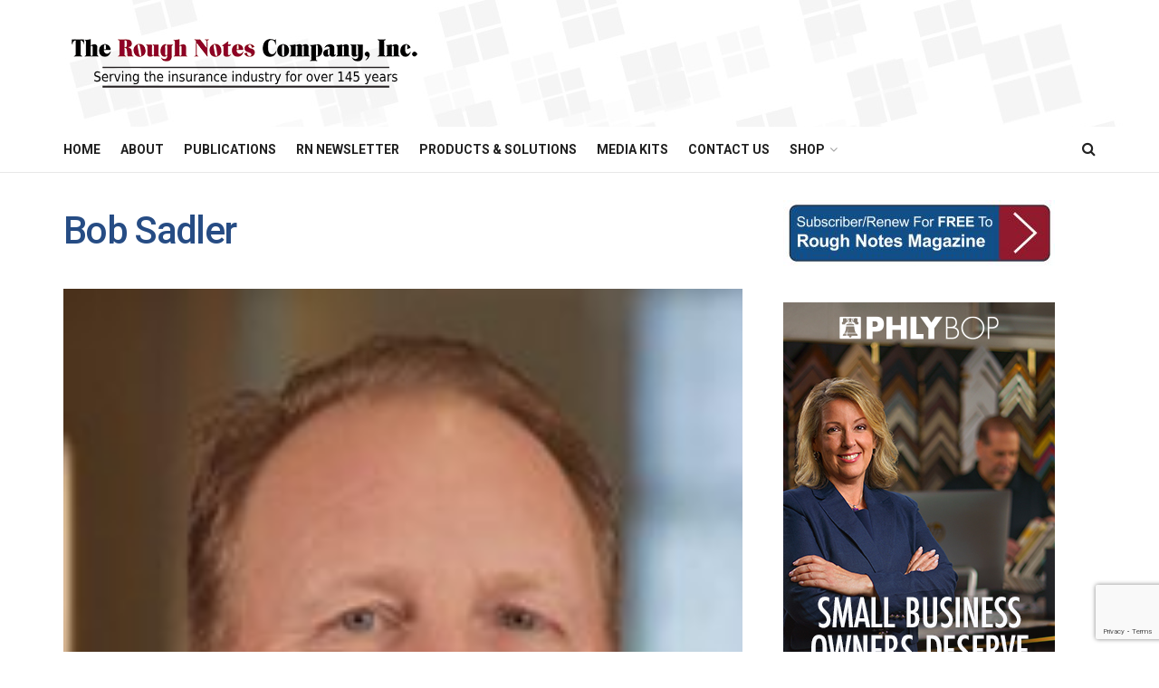

--- FILE ---
content_type: text/html; charset=utf-8
request_url: https://www.google.com/recaptcha/api2/anchor?ar=1&k=6LdK8-AoAAAAADcOghqYIDeRq_MgaP7y6qRxpmcR&co=aHR0cHM6Ly9yb3VnaG5vdGVzLmNvbTo0NDM.&hl=en&v=PoyoqOPhxBO7pBk68S4YbpHZ&size=invisible&anchor-ms=20000&execute-ms=30000&cb=8gigj626zt7b
body_size: 48596
content:
<!DOCTYPE HTML><html dir="ltr" lang="en"><head><meta http-equiv="Content-Type" content="text/html; charset=UTF-8">
<meta http-equiv="X-UA-Compatible" content="IE=edge">
<title>reCAPTCHA</title>
<style type="text/css">
/* cyrillic-ext */
@font-face {
  font-family: 'Roboto';
  font-style: normal;
  font-weight: 400;
  font-stretch: 100%;
  src: url(//fonts.gstatic.com/s/roboto/v48/KFO7CnqEu92Fr1ME7kSn66aGLdTylUAMa3GUBHMdazTgWw.woff2) format('woff2');
  unicode-range: U+0460-052F, U+1C80-1C8A, U+20B4, U+2DE0-2DFF, U+A640-A69F, U+FE2E-FE2F;
}
/* cyrillic */
@font-face {
  font-family: 'Roboto';
  font-style: normal;
  font-weight: 400;
  font-stretch: 100%;
  src: url(//fonts.gstatic.com/s/roboto/v48/KFO7CnqEu92Fr1ME7kSn66aGLdTylUAMa3iUBHMdazTgWw.woff2) format('woff2');
  unicode-range: U+0301, U+0400-045F, U+0490-0491, U+04B0-04B1, U+2116;
}
/* greek-ext */
@font-face {
  font-family: 'Roboto';
  font-style: normal;
  font-weight: 400;
  font-stretch: 100%;
  src: url(//fonts.gstatic.com/s/roboto/v48/KFO7CnqEu92Fr1ME7kSn66aGLdTylUAMa3CUBHMdazTgWw.woff2) format('woff2');
  unicode-range: U+1F00-1FFF;
}
/* greek */
@font-face {
  font-family: 'Roboto';
  font-style: normal;
  font-weight: 400;
  font-stretch: 100%;
  src: url(//fonts.gstatic.com/s/roboto/v48/KFO7CnqEu92Fr1ME7kSn66aGLdTylUAMa3-UBHMdazTgWw.woff2) format('woff2');
  unicode-range: U+0370-0377, U+037A-037F, U+0384-038A, U+038C, U+038E-03A1, U+03A3-03FF;
}
/* math */
@font-face {
  font-family: 'Roboto';
  font-style: normal;
  font-weight: 400;
  font-stretch: 100%;
  src: url(//fonts.gstatic.com/s/roboto/v48/KFO7CnqEu92Fr1ME7kSn66aGLdTylUAMawCUBHMdazTgWw.woff2) format('woff2');
  unicode-range: U+0302-0303, U+0305, U+0307-0308, U+0310, U+0312, U+0315, U+031A, U+0326-0327, U+032C, U+032F-0330, U+0332-0333, U+0338, U+033A, U+0346, U+034D, U+0391-03A1, U+03A3-03A9, U+03B1-03C9, U+03D1, U+03D5-03D6, U+03F0-03F1, U+03F4-03F5, U+2016-2017, U+2034-2038, U+203C, U+2040, U+2043, U+2047, U+2050, U+2057, U+205F, U+2070-2071, U+2074-208E, U+2090-209C, U+20D0-20DC, U+20E1, U+20E5-20EF, U+2100-2112, U+2114-2115, U+2117-2121, U+2123-214F, U+2190, U+2192, U+2194-21AE, U+21B0-21E5, U+21F1-21F2, U+21F4-2211, U+2213-2214, U+2216-22FF, U+2308-230B, U+2310, U+2319, U+231C-2321, U+2336-237A, U+237C, U+2395, U+239B-23B7, U+23D0, U+23DC-23E1, U+2474-2475, U+25AF, U+25B3, U+25B7, U+25BD, U+25C1, U+25CA, U+25CC, U+25FB, U+266D-266F, U+27C0-27FF, U+2900-2AFF, U+2B0E-2B11, U+2B30-2B4C, U+2BFE, U+3030, U+FF5B, U+FF5D, U+1D400-1D7FF, U+1EE00-1EEFF;
}
/* symbols */
@font-face {
  font-family: 'Roboto';
  font-style: normal;
  font-weight: 400;
  font-stretch: 100%;
  src: url(//fonts.gstatic.com/s/roboto/v48/KFO7CnqEu92Fr1ME7kSn66aGLdTylUAMaxKUBHMdazTgWw.woff2) format('woff2');
  unicode-range: U+0001-000C, U+000E-001F, U+007F-009F, U+20DD-20E0, U+20E2-20E4, U+2150-218F, U+2190, U+2192, U+2194-2199, U+21AF, U+21E6-21F0, U+21F3, U+2218-2219, U+2299, U+22C4-22C6, U+2300-243F, U+2440-244A, U+2460-24FF, U+25A0-27BF, U+2800-28FF, U+2921-2922, U+2981, U+29BF, U+29EB, U+2B00-2BFF, U+4DC0-4DFF, U+FFF9-FFFB, U+10140-1018E, U+10190-1019C, U+101A0, U+101D0-101FD, U+102E0-102FB, U+10E60-10E7E, U+1D2C0-1D2D3, U+1D2E0-1D37F, U+1F000-1F0FF, U+1F100-1F1AD, U+1F1E6-1F1FF, U+1F30D-1F30F, U+1F315, U+1F31C, U+1F31E, U+1F320-1F32C, U+1F336, U+1F378, U+1F37D, U+1F382, U+1F393-1F39F, U+1F3A7-1F3A8, U+1F3AC-1F3AF, U+1F3C2, U+1F3C4-1F3C6, U+1F3CA-1F3CE, U+1F3D4-1F3E0, U+1F3ED, U+1F3F1-1F3F3, U+1F3F5-1F3F7, U+1F408, U+1F415, U+1F41F, U+1F426, U+1F43F, U+1F441-1F442, U+1F444, U+1F446-1F449, U+1F44C-1F44E, U+1F453, U+1F46A, U+1F47D, U+1F4A3, U+1F4B0, U+1F4B3, U+1F4B9, U+1F4BB, U+1F4BF, U+1F4C8-1F4CB, U+1F4D6, U+1F4DA, U+1F4DF, U+1F4E3-1F4E6, U+1F4EA-1F4ED, U+1F4F7, U+1F4F9-1F4FB, U+1F4FD-1F4FE, U+1F503, U+1F507-1F50B, U+1F50D, U+1F512-1F513, U+1F53E-1F54A, U+1F54F-1F5FA, U+1F610, U+1F650-1F67F, U+1F687, U+1F68D, U+1F691, U+1F694, U+1F698, U+1F6AD, U+1F6B2, U+1F6B9-1F6BA, U+1F6BC, U+1F6C6-1F6CF, U+1F6D3-1F6D7, U+1F6E0-1F6EA, U+1F6F0-1F6F3, U+1F6F7-1F6FC, U+1F700-1F7FF, U+1F800-1F80B, U+1F810-1F847, U+1F850-1F859, U+1F860-1F887, U+1F890-1F8AD, U+1F8B0-1F8BB, U+1F8C0-1F8C1, U+1F900-1F90B, U+1F93B, U+1F946, U+1F984, U+1F996, U+1F9E9, U+1FA00-1FA6F, U+1FA70-1FA7C, U+1FA80-1FA89, U+1FA8F-1FAC6, U+1FACE-1FADC, U+1FADF-1FAE9, U+1FAF0-1FAF8, U+1FB00-1FBFF;
}
/* vietnamese */
@font-face {
  font-family: 'Roboto';
  font-style: normal;
  font-weight: 400;
  font-stretch: 100%;
  src: url(//fonts.gstatic.com/s/roboto/v48/KFO7CnqEu92Fr1ME7kSn66aGLdTylUAMa3OUBHMdazTgWw.woff2) format('woff2');
  unicode-range: U+0102-0103, U+0110-0111, U+0128-0129, U+0168-0169, U+01A0-01A1, U+01AF-01B0, U+0300-0301, U+0303-0304, U+0308-0309, U+0323, U+0329, U+1EA0-1EF9, U+20AB;
}
/* latin-ext */
@font-face {
  font-family: 'Roboto';
  font-style: normal;
  font-weight: 400;
  font-stretch: 100%;
  src: url(//fonts.gstatic.com/s/roboto/v48/KFO7CnqEu92Fr1ME7kSn66aGLdTylUAMa3KUBHMdazTgWw.woff2) format('woff2');
  unicode-range: U+0100-02BA, U+02BD-02C5, U+02C7-02CC, U+02CE-02D7, U+02DD-02FF, U+0304, U+0308, U+0329, U+1D00-1DBF, U+1E00-1E9F, U+1EF2-1EFF, U+2020, U+20A0-20AB, U+20AD-20C0, U+2113, U+2C60-2C7F, U+A720-A7FF;
}
/* latin */
@font-face {
  font-family: 'Roboto';
  font-style: normal;
  font-weight: 400;
  font-stretch: 100%;
  src: url(//fonts.gstatic.com/s/roboto/v48/KFO7CnqEu92Fr1ME7kSn66aGLdTylUAMa3yUBHMdazQ.woff2) format('woff2');
  unicode-range: U+0000-00FF, U+0131, U+0152-0153, U+02BB-02BC, U+02C6, U+02DA, U+02DC, U+0304, U+0308, U+0329, U+2000-206F, U+20AC, U+2122, U+2191, U+2193, U+2212, U+2215, U+FEFF, U+FFFD;
}
/* cyrillic-ext */
@font-face {
  font-family: 'Roboto';
  font-style: normal;
  font-weight: 500;
  font-stretch: 100%;
  src: url(//fonts.gstatic.com/s/roboto/v48/KFO7CnqEu92Fr1ME7kSn66aGLdTylUAMa3GUBHMdazTgWw.woff2) format('woff2');
  unicode-range: U+0460-052F, U+1C80-1C8A, U+20B4, U+2DE0-2DFF, U+A640-A69F, U+FE2E-FE2F;
}
/* cyrillic */
@font-face {
  font-family: 'Roboto';
  font-style: normal;
  font-weight: 500;
  font-stretch: 100%;
  src: url(//fonts.gstatic.com/s/roboto/v48/KFO7CnqEu92Fr1ME7kSn66aGLdTylUAMa3iUBHMdazTgWw.woff2) format('woff2');
  unicode-range: U+0301, U+0400-045F, U+0490-0491, U+04B0-04B1, U+2116;
}
/* greek-ext */
@font-face {
  font-family: 'Roboto';
  font-style: normal;
  font-weight: 500;
  font-stretch: 100%;
  src: url(//fonts.gstatic.com/s/roboto/v48/KFO7CnqEu92Fr1ME7kSn66aGLdTylUAMa3CUBHMdazTgWw.woff2) format('woff2');
  unicode-range: U+1F00-1FFF;
}
/* greek */
@font-face {
  font-family: 'Roboto';
  font-style: normal;
  font-weight: 500;
  font-stretch: 100%;
  src: url(//fonts.gstatic.com/s/roboto/v48/KFO7CnqEu92Fr1ME7kSn66aGLdTylUAMa3-UBHMdazTgWw.woff2) format('woff2');
  unicode-range: U+0370-0377, U+037A-037F, U+0384-038A, U+038C, U+038E-03A1, U+03A3-03FF;
}
/* math */
@font-face {
  font-family: 'Roboto';
  font-style: normal;
  font-weight: 500;
  font-stretch: 100%;
  src: url(//fonts.gstatic.com/s/roboto/v48/KFO7CnqEu92Fr1ME7kSn66aGLdTylUAMawCUBHMdazTgWw.woff2) format('woff2');
  unicode-range: U+0302-0303, U+0305, U+0307-0308, U+0310, U+0312, U+0315, U+031A, U+0326-0327, U+032C, U+032F-0330, U+0332-0333, U+0338, U+033A, U+0346, U+034D, U+0391-03A1, U+03A3-03A9, U+03B1-03C9, U+03D1, U+03D5-03D6, U+03F0-03F1, U+03F4-03F5, U+2016-2017, U+2034-2038, U+203C, U+2040, U+2043, U+2047, U+2050, U+2057, U+205F, U+2070-2071, U+2074-208E, U+2090-209C, U+20D0-20DC, U+20E1, U+20E5-20EF, U+2100-2112, U+2114-2115, U+2117-2121, U+2123-214F, U+2190, U+2192, U+2194-21AE, U+21B0-21E5, U+21F1-21F2, U+21F4-2211, U+2213-2214, U+2216-22FF, U+2308-230B, U+2310, U+2319, U+231C-2321, U+2336-237A, U+237C, U+2395, U+239B-23B7, U+23D0, U+23DC-23E1, U+2474-2475, U+25AF, U+25B3, U+25B7, U+25BD, U+25C1, U+25CA, U+25CC, U+25FB, U+266D-266F, U+27C0-27FF, U+2900-2AFF, U+2B0E-2B11, U+2B30-2B4C, U+2BFE, U+3030, U+FF5B, U+FF5D, U+1D400-1D7FF, U+1EE00-1EEFF;
}
/* symbols */
@font-face {
  font-family: 'Roboto';
  font-style: normal;
  font-weight: 500;
  font-stretch: 100%;
  src: url(//fonts.gstatic.com/s/roboto/v48/KFO7CnqEu92Fr1ME7kSn66aGLdTylUAMaxKUBHMdazTgWw.woff2) format('woff2');
  unicode-range: U+0001-000C, U+000E-001F, U+007F-009F, U+20DD-20E0, U+20E2-20E4, U+2150-218F, U+2190, U+2192, U+2194-2199, U+21AF, U+21E6-21F0, U+21F3, U+2218-2219, U+2299, U+22C4-22C6, U+2300-243F, U+2440-244A, U+2460-24FF, U+25A0-27BF, U+2800-28FF, U+2921-2922, U+2981, U+29BF, U+29EB, U+2B00-2BFF, U+4DC0-4DFF, U+FFF9-FFFB, U+10140-1018E, U+10190-1019C, U+101A0, U+101D0-101FD, U+102E0-102FB, U+10E60-10E7E, U+1D2C0-1D2D3, U+1D2E0-1D37F, U+1F000-1F0FF, U+1F100-1F1AD, U+1F1E6-1F1FF, U+1F30D-1F30F, U+1F315, U+1F31C, U+1F31E, U+1F320-1F32C, U+1F336, U+1F378, U+1F37D, U+1F382, U+1F393-1F39F, U+1F3A7-1F3A8, U+1F3AC-1F3AF, U+1F3C2, U+1F3C4-1F3C6, U+1F3CA-1F3CE, U+1F3D4-1F3E0, U+1F3ED, U+1F3F1-1F3F3, U+1F3F5-1F3F7, U+1F408, U+1F415, U+1F41F, U+1F426, U+1F43F, U+1F441-1F442, U+1F444, U+1F446-1F449, U+1F44C-1F44E, U+1F453, U+1F46A, U+1F47D, U+1F4A3, U+1F4B0, U+1F4B3, U+1F4B9, U+1F4BB, U+1F4BF, U+1F4C8-1F4CB, U+1F4D6, U+1F4DA, U+1F4DF, U+1F4E3-1F4E6, U+1F4EA-1F4ED, U+1F4F7, U+1F4F9-1F4FB, U+1F4FD-1F4FE, U+1F503, U+1F507-1F50B, U+1F50D, U+1F512-1F513, U+1F53E-1F54A, U+1F54F-1F5FA, U+1F610, U+1F650-1F67F, U+1F687, U+1F68D, U+1F691, U+1F694, U+1F698, U+1F6AD, U+1F6B2, U+1F6B9-1F6BA, U+1F6BC, U+1F6C6-1F6CF, U+1F6D3-1F6D7, U+1F6E0-1F6EA, U+1F6F0-1F6F3, U+1F6F7-1F6FC, U+1F700-1F7FF, U+1F800-1F80B, U+1F810-1F847, U+1F850-1F859, U+1F860-1F887, U+1F890-1F8AD, U+1F8B0-1F8BB, U+1F8C0-1F8C1, U+1F900-1F90B, U+1F93B, U+1F946, U+1F984, U+1F996, U+1F9E9, U+1FA00-1FA6F, U+1FA70-1FA7C, U+1FA80-1FA89, U+1FA8F-1FAC6, U+1FACE-1FADC, U+1FADF-1FAE9, U+1FAF0-1FAF8, U+1FB00-1FBFF;
}
/* vietnamese */
@font-face {
  font-family: 'Roboto';
  font-style: normal;
  font-weight: 500;
  font-stretch: 100%;
  src: url(//fonts.gstatic.com/s/roboto/v48/KFO7CnqEu92Fr1ME7kSn66aGLdTylUAMa3OUBHMdazTgWw.woff2) format('woff2');
  unicode-range: U+0102-0103, U+0110-0111, U+0128-0129, U+0168-0169, U+01A0-01A1, U+01AF-01B0, U+0300-0301, U+0303-0304, U+0308-0309, U+0323, U+0329, U+1EA0-1EF9, U+20AB;
}
/* latin-ext */
@font-face {
  font-family: 'Roboto';
  font-style: normal;
  font-weight: 500;
  font-stretch: 100%;
  src: url(//fonts.gstatic.com/s/roboto/v48/KFO7CnqEu92Fr1ME7kSn66aGLdTylUAMa3KUBHMdazTgWw.woff2) format('woff2');
  unicode-range: U+0100-02BA, U+02BD-02C5, U+02C7-02CC, U+02CE-02D7, U+02DD-02FF, U+0304, U+0308, U+0329, U+1D00-1DBF, U+1E00-1E9F, U+1EF2-1EFF, U+2020, U+20A0-20AB, U+20AD-20C0, U+2113, U+2C60-2C7F, U+A720-A7FF;
}
/* latin */
@font-face {
  font-family: 'Roboto';
  font-style: normal;
  font-weight: 500;
  font-stretch: 100%;
  src: url(//fonts.gstatic.com/s/roboto/v48/KFO7CnqEu92Fr1ME7kSn66aGLdTylUAMa3yUBHMdazQ.woff2) format('woff2');
  unicode-range: U+0000-00FF, U+0131, U+0152-0153, U+02BB-02BC, U+02C6, U+02DA, U+02DC, U+0304, U+0308, U+0329, U+2000-206F, U+20AC, U+2122, U+2191, U+2193, U+2212, U+2215, U+FEFF, U+FFFD;
}
/* cyrillic-ext */
@font-face {
  font-family: 'Roboto';
  font-style: normal;
  font-weight: 900;
  font-stretch: 100%;
  src: url(//fonts.gstatic.com/s/roboto/v48/KFO7CnqEu92Fr1ME7kSn66aGLdTylUAMa3GUBHMdazTgWw.woff2) format('woff2');
  unicode-range: U+0460-052F, U+1C80-1C8A, U+20B4, U+2DE0-2DFF, U+A640-A69F, U+FE2E-FE2F;
}
/* cyrillic */
@font-face {
  font-family: 'Roboto';
  font-style: normal;
  font-weight: 900;
  font-stretch: 100%;
  src: url(//fonts.gstatic.com/s/roboto/v48/KFO7CnqEu92Fr1ME7kSn66aGLdTylUAMa3iUBHMdazTgWw.woff2) format('woff2');
  unicode-range: U+0301, U+0400-045F, U+0490-0491, U+04B0-04B1, U+2116;
}
/* greek-ext */
@font-face {
  font-family: 'Roboto';
  font-style: normal;
  font-weight: 900;
  font-stretch: 100%;
  src: url(//fonts.gstatic.com/s/roboto/v48/KFO7CnqEu92Fr1ME7kSn66aGLdTylUAMa3CUBHMdazTgWw.woff2) format('woff2');
  unicode-range: U+1F00-1FFF;
}
/* greek */
@font-face {
  font-family: 'Roboto';
  font-style: normal;
  font-weight: 900;
  font-stretch: 100%;
  src: url(//fonts.gstatic.com/s/roboto/v48/KFO7CnqEu92Fr1ME7kSn66aGLdTylUAMa3-UBHMdazTgWw.woff2) format('woff2');
  unicode-range: U+0370-0377, U+037A-037F, U+0384-038A, U+038C, U+038E-03A1, U+03A3-03FF;
}
/* math */
@font-face {
  font-family: 'Roboto';
  font-style: normal;
  font-weight: 900;
  font-stretch: 100%;
  src: url(//fonts.gstatic.com/s/roboto/v48/KFO7CnqEu92Fr1ME7kSn66aGLdTylUAMawCUBHMdazTgWw.woff2) format('woff2');
  unicode-range: U+0302-0303, U+0305, U+0307-0308, U+0310, U+0312, U+0315, U+031A, U+0326-0327, U+032C, U+032F-0330, U+0332-0333, U+0338, U+033A, U+0346, U+034D, U+0391-03A1, U+03A3-03A9, U+03B1-03C9, U+03D1, U+03D5-03D6, U+03F0-03F1, U+03F4-03F5, U+2016-2017, U+2034-2038, U+203C, U+2040, U+2043, U+2047, U+2050, U+2057, U+205F, U+2070-2071, U+2074-208E, U+2090-209C, U+20D0-20DC, U+20E1, U+20E5-20EF, U+2100-2112, U+2114-2115, U+2117-2121, U+2123-214F, U+2190, U+2192, U+2194-21AE, U+21B0-21E5, U+21F1-21F2, U+21F4-2211, U+2213-2214, U+2216-22FF, U+2308-230B, U+2310, U+2319, U+231C-2321, U+2336-237A, U+237C, U+2395, U+239B-23B7, U+23D0, U+23DC-23E1, U+2474-2475, U+25AF, U+25B3, U+25B7, U+25BD, U+25C1, U+25CA, U+25CC, U+25FB, U+266D-266F, U+27C0-27FF, U+2900-2AFF, U+2B0E-2B11, U+2B30-2B4C, U+2BFE, U+3030, U+FF5B, U+FF5D, U+1D400-1D7FF, U+1EE00-1EEFF;
}
/* symbols */
@font-face {
  font-family: 'Roboto';
  font-style: normal;
  font-weight: 900;
  font-stretch: 100%;
  src: url(//fonts.gstatic.com/s/roboto/v48/KFO7CnqEu92Fr1ME7kSn66aGLdTylUAMaxKUBHMdazTgWw.woff2) format('woff2');
  unicode-range: U+0001-000C, U+000E-001F, U+007F-009F, U+20DD-20E0, U+20E2-20E4, U+2150-218F, U+2190, U+2192, U+2194-2199, U+21AF, U+21E6-21F0, U+21F3, U+2218-2219, U+2299, U+22C4-22C6, U+2300-243F, U+2440-244A, U+2460-24FF, U+25A0-27BF, U+2800-28FF, U+2921-2922, U+2981, U+29BF, U+29EB, U+2B00-2BFF, U+4DC0-4DFF, U+FFF9-FFFB, U+10140-1018E, U+10190-1019C, U+101A0, U+101D0-101FD, U+102E0-102FB, U+10E60-10E7E, U+1D2C0-1D2D3, U+1D2E0-1D37F, U+1F000-1F0FF, U+1F100-1F1AD, U+1F1E6-1F1FF, U+1F30D-1F30F, U+1F315, U+1F31C, U+1F31E, U+1F320-1F32C, U+1F336, U+1F378, U+1F37D, U+1F382, U+1F393-1F39F, U+1F3A7-1F3A8, U+1F3AC-1F3AF, U+1F3C2, U+1F3C4-1F3C6, U+1F3CA-1F3CE, U+1F3D4-1F3E0, U+1F3ED, U+1F3F1-1F3F3, U+1F3F5-1F3F7, U+1F408, U+1F415, U+1F41F, U+1F426, U+1F43F, U+1F441-1F442, U+1F444, U+1F446-1F449, U+1F44C-1F44E, U+1F453, U+1F46A, U+1F47D, U+1F4A3, U+1F4B0, U+1F4B3, U+1F4B9, U+1F4BB, U+1F4BF, U+1F4C8-1F4CB, U+1F4D6, U+1F4DA, U+1F4DF, U+1F4E3-1F4E6, U+1F4EA-1F4ED, U+1F4F7, U+1F4F9-1F4FB, U+1F4FD-1F4FE, U+1F503, U+1F507-1F50B, U+1F50D, U+1F512-1F513, U+1F53E-1F54A, U+1F54F-1F5FA, U+1F610, U+1F650-1F67F, U+1F687, U+1F68D, U+1F691, U+1F694, U+1F698, U+1F6AD, U+1F6B2, U+1F6B9-1F6BA, U+1F6BC, U+1F6C6-1F6CF, U+1F6D3-1F6D7, U+1F6E0-1F6EA, U+1F6F0-1F6F3, U+1F6F7-1F6FC, U+1F700-1F7FF, U+1F800-1F80B, U+1F810-1F847, U+1F850-1F859, U+1F860-1F887, U+1F890-1F8AD, U+1F8B0-1F8BB, U+1F8C0-1F8C1, U+1F900-1F90B, U+1F93B, U+1F946, U+1F984, U+1F996, U+1F9E9, U+1FA00-1FA6F, U+1FA70-1FA7C, U+1FA80-1FA89, U+1FA8F-1FAC6, U+1FACE-1FADC, U+1FADF-1FAE9, U+1FAF0-1FAF8, U+1FB00-1FBFF;
}
/* vietnamese */
@font-face {
  font-family: 'Roboto';
  font-style: normal;
  font-weight: 900;
  font-stretch: 100%;
  src: url(//fonts.gstatic.com/s/roboto/v48/KFO7CnqEu92Fr1ME7kSn66aGLdTylUAMa3OUBHMdazTgWw.woff2) format('woff2');
  unicode-range: U+0102-0103, U+0110-0111, U+0128-0129, U+0168-0169, U+01A0-01A1, U+01AF-01B0, U+0300-0301, U+0303-0304, U+0308-0309, U+0323, U+0329, U+1EA0-1EF9, U+20AB;
}
/* latin-ext */
@font-face {
  font-family: 'Roboto';
  font-style: normal;
  font-weight: 900;
  font-stretch: 100%;
  src: url(//fonts.gstatic.com/s/roboto/v48/KFO7CnqEu92Fr1ME7kSn66aGLdTylUAMa3KUBHMdazTgWw.woff2) format('woff2');
  unicode-range: U+0100-02BA, U+02BD-02C5, U+02C7-02CC, U+02CE-02D7, U+02DD-02FF, U+0304, U+0308, U+0329, U+1D00-1DBF, U+1E00-1E9F, U+1EF2-1EFF, U+2020, U+20A0-20AB, U+20AD-20C0, U+2113, U+2C60-2C7F, U+A720-A7FF;
}
/* latin */
@font-face {
  font-family: 'Roboto';
  font-style: normal;
  font-weight: 900;
  font-stretch: 100%;
  src: url(//fonts.gstatic.com/s/roboto/v48/KFO7CnqEu92Fr1ME7kSn66aGLdTylUAMa3yUBHMdazQ.woff2) format('woff2');
  unicode-range: U+0000-00FF, U+0131, U+0152-0153, U+02BB-02BC, U+02C6, U+02DA, U+02DC, U+0304, U+0308, U+0329, U+2000-206F, U+20AC, U+2122, U+2191, U+2193, U+2212, U+2215, U+FEFF, U+FFFD;
}

</style>
<link rel="stylesheet" type="text/css" href="https://www.gstatic.com/recaptcha/releases/PoyoqOPhxBO7pBk68S4YbpHZ/styles__ltr.css">
<script nonce="jtWjw-fPSVCD05yh3DFP9Q" type="text/javascript">window['__recaptcha_api'] = 'https://www.google.com/recaptcha/api2/';</script>
<script type="text/javascript" src="https://www.gstatic.com/recaptcha/releases/PoyoqOPhxBO7pBk68S4YbpHZ/recaptcha__en.js" nonce="jtWjw-fPSVCD05yh3DFP9Q">
      
    </script></head>
<body><div id="rc-anchor-alert" class="rc-anchor-alert"></div>
<input type="hidden" id="recaptcha-token" value="[base64]">
<script type="text/javascript" nonce="jtWjw-fPSVCD05yh3DFP9Q">
      recaptcha.anchor.Main.init("[\x22ainput\x22,[\x22bgdata\x22,\x22\x22,\[base64]/[base64]/[base64]/ZyhXLGgpOnEoW04sMjEsbF0sVywwKSxoKSxmYWxzZSxmYWxzZSl9Y2F0Y2goayl7RygzNTgsVyk/[base64]/[base64]/[base64]/[base64]/[base64]/[base64]/[base64]/bmV3IEJbT10oRFswXSk6dz09Mj9uZXcgQltPXShEWzBdLERbMV0pOnc9PTM/bmV3IEJbT10oRFswXSxEWzFdLERbMl0pOnc9PTQ/[base64]/[base64]/[base64]/[base64]/[base64]\\u003d\x22,\[base64]\\u003d\\u003d\x22,\x22w5R7w5fDqcKPwpMBXgfCl8KBwownwoRSwq/CjcKyw5rDilFZazBMw7JFG3wVRCPDr8Kwwqt4cGlWc2obwr3CnETDqXzDlgDCnD/[base64]/CssKYasKHKcK4wqIbwqvDkVbCjcK5aHsEPBbDvMKVCcOYwqTDmMKmdALChhvDoUpXw7zClsO8w5czwqPCnVrDpWLDkAdHV3Q/J8KOXsOiYsO3w7UtwpUZJjDDmHc4w45hF1XDr8OZwoRIYcKTwpcXb1VWwpJ1w6IqQcOJWQjDiE8IbMOHNA4JZMKCwpwMw5XDosO2SyDDpTjDgRzCtMOnIwvCp8Ogw7vDsHfCusOzwpDDji9Iw4zCpMOoIRdHwqwsw6s5OQ/Dsn5vIcOVwrVYwo/DsyhRwpNVRMOPUMKlwp7CpcKBwrDCsWU8wqJawo/CkMO6wq3Ds37Dk8OrBsK1wqzCmCxSK0E8DgfCtcKrwpllw4tawrE1AcKpPMKmwq/DjBXCmzUfw6xbLEvDucKEwqdoaEp6I8KVwpscecOHQEVZw6ASwohVGy3Cp8Ofw5/[base64]/DmcKBw5g/Dz7DmcOvQ2lNN8KowpjCsMK3w4rDjMOWwpXDscOUw7vChV5Jb8KpwpkMezwFw4bDjh7DrcOqw63DosOre8OawrzCvMKBwqvCjQ5UwoM3f8O1wrlmwqJ+w6LDrMOxLlvCkVrCuTpIwpQBAcORwpvDqMKUY8Orw5vCusKAw75+OjXDgMKfwr/CqMOdaVvDuFNMwpjDviMaw6/Cln/ChVwAVXJGc8OvFlhid2LDg27CmsOQwpbCp8OgFkHCsUfClgI8bAHCpMO+w7F3w7VZwpxZwqBEXgbCrkXCj8OFR8OvDMKbUBQ7wrPCsXEmw63CkyrChsOFZcK/SC/CtcO1w6vDvcKNw5Igw6HCr8O1wpXCqmxRwp1eDF7CncK9w7HCt8KzWy9ePAkkwpsfZcKlw5RKCsOSwrfDlMOkwqfDvMO2w7NXw5zDk8OSw4FHwpRwwoDClz4LC8KLbhJcw7jDlsO+woZvw7Jzw4LDjxUiZcKHMsOyPVgQCjVSKkUwTj3CmS/[base64]/DnRUtcnTDsMKoQ2HChMOfw6tQwrfDv8KqEMOBIgvDk8OCPy9RZ19CesOsHCACw7hCWMOmw5jCkgs/K23CohzCrxUTTMKpwp5OKhFPMizDkMOowq8LEMKLJMOYRykXw4NKwrPDhADCgsKawoDDgcKZw6TCmD09wozDqlYKw5/CssKiaMKawo3CtsK+RhHDpsOcbsOqLMOcw7pvBMO3a0DCs8KnCz/Cn8O5wq/[base64]/Dp8K5wqvDvsK1wr/CrlgaH8Khwp7CpnIrw67DicOJEcOKwr7Ch8KLalJHw5rCoT0OwqrCoMKAfWs4f8O6DBzDgsOHwpnDvip2FMK8JVbDt8KZcy8bbMOTT1Jnw63Cj3QJw7VNJF/DhMKcwpDDkcO7w6DDgcObesO/w5/ClsK5aMOpw5PDhsKswpnDg3o4N8Oiwo7Dl8O2w6sJOQEtbcO5w4LDkjdRw6RTw6/DnnNVwpvDjErClsKtw5HDgcOhwrfCs8K7UcOmD8KLYsOuw5ZdwrNuw4RJw5/CvMO1w7IDf8KDaG/CkATCnDfDpcK1wqHCi0/DocKHVT1YagfClhXDtMOeLsKUa3/Cs8KWFVIAeMOoWXPChsKTNsOiw4VPRWI1w4bDg8KEwpXDhy8Vwq/DqcKTGMKfK8OITxHDgEFRfjXDhkbCjgvDtjw8wohHB8OPw4FmB8OmfcKWL8OawoJmDR/DnsKQw6F4NMO7woJqwq7CkD1bw6LDjmltbnt0LwzCo8Kow4NFwovDkMOUw7J5w4/[base64]/Dp8KjAUjCv8KgODrCl0rDqTTDkSAobMOaGsKaYcOrw4s4w7E/w6fCnMK3wonChGnCkMOvwrAHwonDgV/DgndcNRYkQxHCt8K4wqo/KcO+w5dXwo8FwqgYaMKfw4XCgsOnPi5qfsO9w49Qwo/ClipYbcOzRDrDgsOxJsKBIsOrw7pRwpNKesOgYMKJC8O3w6nDsMKDw7HChcOCKT/CoMOUwrsZwpnDlHF3w6ZQwpfDjUIGw4jCoDkkwrjDv8OOLFEJMMKXw4RWMHvDs1/DusKtwp9mw4rCi3PDrMOMw5gFUloBwrs0wrvCnMKRBsO7wpLDkMKtwqwfw5jCvMKHw6pLJcO+wqMPw7fDlAsFGVorwo7DvyI8w5HCjcK8DsOawpBKEcKOfMO6w4wAwrbDu8KzwqjDiUPClivDqXfDvg/CtMKYUWbDqsOsw6NDXX7DhzfCjEbDjG3DjB8Nwq/CtsKmF10WwpA7w5LDj8OIwrUPDMK6SMKMw4UawqF7WcK7wrzCg8O8w50HWsKsWDLClBDDjsKwd3nCvhlbCcO5wqsiw7LCl8KsYCzCoSgIO8KUMcK5DAUnw48sBsKNEcOhYcOswot+wo1aQMKPw6oEHQZowqpuTsK3wp9Xw6Ruw5DCoEh0JsOFwoMcw4Qgw6/CtcKrwofCmcO3MsOHZR4hw7VaO8OzwpvCrAnDksKZwp/CpcKyVAHDhgXDusKEXMOZB0UDbWw6w4vDnMKTw5FcwolSw7dJw5tACXZkMmQvwrLDtGtjKsOFwoHCucKeVS7DrcKhU2d3wodLBMKNwq7DrsO/w6FcDmIKwr1wdcKtBgTDgsKawpU4w6nDk8OIAcKnOsOZRcOqB8K7w7LDtcOBworDoQPDvcOQacKTw6UoCE/CoAjCtcO4wrfCk8KDw6DDllbDhsObw7wLQMKRPMOITylMw5Z6w7pGZCcUVcOmG2HCpBbCoMOfFQTChw/DhkEPE8Oww7DCuMOZw41Uw6UQw5d4acOvTMK7bMKgwo90Q8KdwoVPMgnCgcKmecKVwrHChsO7P8KCLg3Ck0EOw6ZDVQfCqAcRB8OTwo3Dj2DCjzFFCcOZd2TCjgDChcOyL8OQwpHDnxcJJMOpNMKJw7gIwr/DmEzDoT9iw6PCpsKPcsK7QcOfw6xawp1TK8ObRDMww7dkFQbDjsOpw5oNJMKuwonDu2sfccOBwp3Co8O1w4TDtw8ETsKfVMKAw68WLEUGw7EGwrbDpMKqwrYweQjCryXDrMKqw6N0wq5cwonCoAJgBsOVRDRvw5/Dg3rDvcOqw4hNwr3CrsK2Ik8Cd8OCwpjDvsK0PMOYw51cw4YpwoZ7HMOAw5TCqsOTw6HCt8OowqYODcOZMmXCqDlqwr0bw5JEGcKZGxl1WCTCo8KVbjp0Q2l2wpBewonCgBTDgVw7wrNjFsONT8K3w4BHaMO0KEshwqbCo8KracObwqHCvmNGFcKbw6/ChMOSXCrCpcKpXsO7wrvDi8KQA8KHUsKHwoPDgWsCw4wcw6rDgWFDSMKQSis1w5fCujbCvsO4dcOJWMOMw5HCmcOda8KqwqTCnMOQwo9KJFYLwo3Cn8KFw4FiW8OwccKXwpkIesKYwrN2w6/CpMOjX8KJwqnDncKfISbDpiTDu8KMw4XDosKAQ25ULMO7c8OjwpEEwoRkClw8FRNtwpTCq3bCpMK6d1TClF3CnksaclfDgjYFPcKUasOhPWTDqnfCocKLw7hzw6IpFSrDpsKzw4QbEXrCqDzDm0V/HMOfw6bDnAhrw6bCnMOCGGA1w6PCnMOTVBfCgGoLw510L8KQbsK/w7rDmxnDn8KPwr/CqMKjwp0veMOgw4zDqw5pw7HCkMOARg3DgBALIn/Cik7Ds8Kfw4ZUCyvDgEPDtsOZwqk+woHDkE/DuyMCwp3CmSPClcOpJlwmR1bCkz/[base64]/[base64]/[base64]/wqh9e8OJw6tdDcOqcsK/w7bDlxDDpcOtw6HCqx5ZwovDpw3CqsKwTMKQw7fCsgZfw5trNsOWw6tpXnvCjRcadsKXwrfCq8KPw57CpypMwooFGCrDoTbClGTCgsOMfyYCw7TDkcK+w4vCu8KZw5HCocOOAULDucOXw7fDjFQzwqjChUfDmcKxQ8K1wrzDlsKkWDDDshzChsKyF8KFwr3Cp3kkw7/CvsO4w5MvAcKOPErCtcKlM2x1w4TDigtGQMORwq5ZfMKtw6dqwo0dw6ovw608UsKOw7bCm8KswpDDh8K5CGLDoEDDuVbChDEQw7LCqjEFQMKKw5dGS8K7AQ87GyJmDsO/w4zDrsOkw6XCucKMfMOHMVkSbMKdOSVOwo7DiMOcwp7CoMOXw6Naw4Njc8KCwrbDmCDClVcOwqAJw5wQw7rDpGdEUxdwwoRrwrPCo8K0OhUuUMOAwp48XkQAwqlgw5sJOUw7worClGfDqFUIf8KIZQ/Cu8O7LmAmMFrDsMObwqvCjCk8XsO7w7zDsz5VOFTDpQbDky8kwo42M8KRw4zCtsKSCTkAw5/Coz/Crh53wo0Hw7LCr2EMTjIZwqHCsMKvd8KgVyXDkFLDtsKcwo3CqHtEScKbUnPDgifCuMO9wrpARTDCtMOGNxoACivDmcOBw51Qw43Dj8O6w5zCksOtwr/[base64]/DpwJURsK/VcOFw5YBQcKMw7/CpBsbw5DCuMOjYw7DvznDpMOQw4/Dvl3Du0spf8KsGhjClWDCusOcw7Q+Q8K7MAAwG8O4w7XCkQLCoMKHO8Oaw7XDtcKCwoUpAjbCiFjDowY6w65VwpzDpcKMw4zCvcK4wofDnipwHMK6WEczYmbDh34AwrHDuE3CsmLCvcO/woxOwpgfPsK2WcOfTsKMwqlgTjbDvsKww4Zve8KjQTjCi8Kowr3DscOoUEzClR0dY8KLwr3DhFbCgyzDmSDCrMKNaMOCw7tme8KDTDhHA8KSw5LCrMOawrVoVGbDlcOvw73Cn0HDjwTDiFI0JcObRMOYwojCncO5wpDDrg7Dl8KcRMO6P0TDuMOHwqZWR2nDmR/[base64]/w5wVwrJ/w5xvwqrDo8OHASxTwoRseQ7Dt8KZBMK8w7DCscK+NMOTFD7DihrCjcK7dBfCn8K0wqLClsOjfMOsb8O2OMKTTBDDqMKAaCktw7xJY8KXw4gOw5nCrMKSEisGwqQwccO4fcO5MRDDt0LDmsO0K8OGWMOdRMKgdyJXw5Qww5g4wqZKIcOJw7/CgR7Dk8Obw7rDjMKew7TDi8KTw4jCuMOVw5nDvThifnR4c8KPwrY+YG/CniLDv3HClsOAEcO7w6U6VsOyFMKtVsONM2NAdsKLEHteCTbCoxXDuzozDcOiw5PDtcOww40tEWrDrkc6wqzDuSXCk19ew7/[base64]/Cl8OVwodzTMKNwqPCsx/CqsKVwpPCtyBdwq5zw7HCjcKUw7bCr0PDmykowqjDvcKtw50Hwr7DujARwpvCknJEG8OWM8O2w7lCw5xAw6vCmcONMAlSw7J6w6nCnXrCg3DDjW/DvkoCw6xQSsKec0/[base64]/DlFEgwqnCpGpmwpzCokEhw7cPw4VTw5hdwozChsO5fcOBwq0eOnZHw5DCmXTDuMKaZk9qw5DClBcnHcKnOAUNHhhpIcOLw7jDjMKpYcKKwrXDoRrDoyzCpiYhw7PCnyfDpELDuMKNdVwVw7bDowLCin/ClMKCUW8sVsKrwq9fF03Cj8K1w57DmcOJasOrwpBpRSEdEHHCpgfDgcOGK8KeLD/CmEIKa8OYwpEyw6Akwo/[base64]/w5TDgcKrSsKvwqMnJiJ3wqjCv8Ofw4Zzw7DCmcKMAwTDihXDs2TCrcOXSMOFw4BFw7Z6wo4pwp0ew6kTwrzDm8OwasO3wpvDgMOnFMKaf8O4bMOcVcKkw4bCs0JJw7sowr19wprDiCfDiXvCtzLDsHfDoAjCtTQldx8/wobChUzCg8KlMW0XNjPCssKEfBjCtj3CgRfDpsKNw7DDicKCNj/[base64]/CvMOGbsKUwpbDiEHChlwNXcKLw7N+w7x2NSslw7jCgsKMWcOyecKdwqIuwpzDiWHDjsKgBXLDl0bCqcOiw5k/[base64]/DqcK/w6nDv8OUOBTCo3fDisOMw7vCsMOZXcKLw43Du18kDxwfa8OecVBcKsO3G8OVPGN3wpDCj8OBbMOLeWIwwoDDuGsTwo8+FcKrw4DCi28ow740CsOyw7DCu8OCwo/CqcOKL8ObYxQWUjDDnsO1w7cNwrBtSHg+w5jDrGLDvsKBw4nDqsOIwpjCicOEwrEiRsOFei/CtFTDtsOywqpDGcKKDULCpCnDr8ONw6jDsMKfUR/Cr8KMPQ/Ci1wqXMOhwoPDo8Oew5QrNWddZEHCjsKqw7x8fsOhHE/DisKua2TCgcO5w6UiasKMGMKKU8KsPcOVwoRlwpLCtioEwr9nw5fDkxNiwozCk2FZworDo2RMLsOwwq5cw53DgEzDmG8wwqbCscONw5vCt8Khw7xxNX1mXGnCsTB5DMKYVXzDgsOBXClsRcOPwow3NA01X8OJw4bDuTjDvcOoSMOTVMOYP8Klw5pJZiBqZCQ3KSFpwr/Dq3MtCXxdw6J2w442w47DiWFHZRJ1A2jCscK6w4R4czYVM8OMwp3DkT/DucOmIkfDjQZyEhFqwqTCqCo3wog5e3rCrcO5wpjCtAPCgQPDiw4Dw6jChMKkw5s9w7hZYkjCg8KYw7LDi8KhZsOGBsO5w5lkw74NWQHDocK8wpXCtg4VQnbCvsODXMKrw7wLw7/CplIbP8OVMsKxQ0zCmHxYPHvDqH3DmcOgwoUxQcKfeMKtw6ZKBMKyC8ODw7zCl1PDksOWw4waP8OjWyxtF8Orw5bDpMOEwo/CsgRlw79kwonCh1cANhF8w6TCngTDtmAVdhQlNzNhwqTCjhBXEx9kbcKKw74+w4zDlMOMX8OCw65HHMKdF8KXNntaw7fCpS/DtMKmwpTCrFTDokzCsQ5IRCMAOBUuRMOtwrNCwq0FCCQMwqfDvmBPwq7Ctz1Cw5MkImnDlkAXwpzDlMKsw5sdTCTCiG7CsMKzP8O1w7PDmmAdY8K+wr3DiMO2HUAiw47CtsOcUMKWwpjDrSnCk1s6cMO7wqPDmsOCI8KowptlwoYaAUvDtcKyBTc/Bg7CsAfDmMKZw7TDmsO4wqDCl8KzccKTwqDCpSnCmBDCmFwMwo7CssK4SsOqUsKLP1Bewo0nwpF5RWDDhUp9w6jCpjrCklN1wpbCnx/Dp0Fcw5nDo38jw70Rw7LDgSbCsyJuw7fCmWZlLXN9IFvDhiB7C8OlS3nCrMOgQcKNwpd+CcKWw5TCrsODwq7CuD/CmDIKFDwYCUcnw7rDjzlYWi7DpHB8wozCq8O4w45IOMOvwrDCsBZyGMKyPG7CsHvCoB1uwoHDh8O9ETpZwprDuS/Cr8KOYMKvw5JKwp4Vw6gTScOCE8K/w6TDscKTGihWw5fDgMOVwqYSdcOiw5TCkAfDm8Ohw6QIw6/[base64]/[base64]/Ch8KTdhVow6ofw5N/w6PCmMKmw5XDqMO8TQJOw7Yfwrleay7ClsK4w4AHwo1KwpRfQDLDoMKqLgM6JhzCr8OIDsK6w7PDvsKAb8Oiw4ctE8KIwpk4w6fCgsKNUFJhwqIcw557wrciw6XDvsOBXsK4wpNnfA/[base64]/DncOaQFYZKwcGBVzCmcK5HMKYw59IOMOiwp1JF2XCpHrChljCulPCnsOEaRHDgMOkHsKkw6AkXsKLIA7ClsKzNz0iXcKiJwxDw4pmaMKFfCXDtMOEwoHCsCZGe8K5ZhMbwoAbw6LCisOeE8O8X8ONwrtrwpzDiMKCw4DDu39ELcOdwox/wpLDj3cRw5rDtBzCtsK0woE6wqLDlDPDsGpfw4EpRcKLw6PDkkXCjcK5w6nDscOzw5NOAMKEwrpiE8KVS8O0QMK0wrnCqCRew58LRHt7VH0xRG7DlcK/CVvDtcOoWMK0w6XCrwHCicKzaAB6JcK5bGYMb8OVby3DiAxeKMKGw53CrcOrH1fDpDnDm8OZwp/DnsKff8K3w47CqirClMKew45AwrcRFTDDoDAmwrx1wqUeIFx2wrnCkcKvSMOPVVHDv0QswprDncOgw5/[base64]/[base64]/w4UCw4pOWMKgXMO/RcKsKMK+w516E0nDq0vDlMOswqfDqsOOfcKMw5PDkMKgw7FREsK9FMOBw6N+wot1woh2wrl8wqvDgsO/w5rDj2cmW8O1B8KBw4BkwqDCjcKSw7Q7dQ1ew5LDpmlVIRrCmmkmKMKCw6kRwrHCnTJbwq3DrHrDj8OMw4nDkcOZwoLDo8KtwoZXasKdDRnDtMOkN8K/X8K4wpwYwpPDlXgIw7XDlFN+wpzDkVFvIwXDmnDDsMKWw7nDksKowoYfHj5bw47CrMKmV8KSw5lEw6bCgcOgw7rDr8KHMMO6w6zCuhwkwo4jehA/w5kvVcOxZjhKw5hrwqLCskUxw5HCr8KxNDAIYgPDrgvCmcKNw5fCicKrwo5FGkN6wo/Dv3jCksKJQ0ZBwonCgsK7w5E0HWM+w4nDqVnCicKQwrwiH8KQH8KIwpjCtinDusORwpwDwrU/LsOhwpkzTMKTw6vCjMK6wpfDqX3DosKHwppmwoZmwrhfUcOtw5B2wrPCt1hWHELDssOww6I7JxlDw5XDrDjDgsK+w4UIw53DrDnDsEV+R2nDqlXDokhwK1zDvBrClcKTwqzCmsKTw68kecO+RcOPw63DjyrCu1fCgzvDrDLDiEDCv8OYw5Niwrxtw4VWThbCgsOOwr/[base64]/[base64]/DmQ12aCnDiVNqwpZrwrzDr3QVw7waJsKoaHsaJMOjw6knwrNUZzFPCcOTw4lxaMKuecKpVcOKez/CnsOaw7Z2w5zCgMORw6PDi8OATSzDt8K7McK6DMKsBHPDtgjDnsOCw5/CncObw4VSwqDDmcO7w4XCmcO4elJ1D8Oxwq9tw5TCnVYrdiPDnXANbMOOw5/[base64]/XCoNw7w5woXDgcOsw65TE8OxwpN7UcOnwow/w5lVfQI5w6HDk8Onwp3DpMO9TcOfw5hOwqzDhsOTw6p4woYFw7XDoBQpMAPDsMKmAsK8w69wFcO2D8KWPRHDjMO6blYkwp7DisK1WsKgEWPDoBDCrsKCRMK4GsOuQ8OvwpMOw6DDj1JSw7k6VsOaw5/Dq8OxaiI8w4/[base64]/[base64]/DgMOqwrUTQCY1w6AYwoJfw5/CuXjDkDMDJMOGaw4IwrPDhRvCmsOuN8KBLsOsBsKSw43CkMOUw5R0ERBxw4zCs8O2w4fDmcK0w6xwTMKLE8O9w5RhwqvDs1TCk8K/w73CqnDDrgp5EU3DlcKOw5URw6rDqFvCkMO9fsKVRMK8w6TCssO7woFiw4HCnhrCqMOowqPCpH3DgsO/[base64]/DpcKOfsKPHHTCq8K3dcO+acO5wqbDjsK2aSNTUcKqw6jDoiLDjXQxwp8yesKvwoLCr8ONKwwCVcO6w6fDry4rX8Ksw5TCkXrDqcODwotBJ2NvwpLCjmrCvsOcw6p4wo3DscK8wpvDoB1SR0TCt8K9DcKOwrrCgsKvwr82w7rCpsK0LGfDrcKMcAbChcKxXDfCly/CqMO0WjjCkxfDg8KIw4NZGcOLZcKfM8KKRwHDoMO+SMO6PMOJFsK3wr/DqcKtR1FTw7nCjsOiI1TCpsKCMcKiIcO/wrY+wpRRL8KMw5bCtcODbsOqQSbCnlzCvsOywrUIwqRgw7xdw7rCnALDmWrChQXCiDHDp8OQVsOOwprCqcOpwrjDu8Ocw7PDlUslM8O+J3HDtAYsw5jCvEMKw5BKBnzDpT7CnXLCn8OjdcKcCsOKfsO9TwdBIkU2wpJTQMKTw6nCiiQ2w4suw6fDtsK3PcKxw7ZXw6/DnTHCgngHVAbDrWnDtjUVw645w5hWVDjDncOww4XDl8OIw6wDw7LDpsOcw4tXwpcRTMOmCcOdN8K+LsOew4jCosOUw7fDi8KXPm4FNCdcwrLDqMKMKWzCjFBJIsOWH8ORw5LCg8KPPMOVdsKRwq7DkMODwp3Ds8OzPAJzw7xNwpA/K8OYCcOAccOKw7lqH8KbOmTCiHvDn8KkwpQqXVnCqiXDmMKLYcOHXcOMHsO7wrttK8KFVB0XbijDrGPDvMKDw5h+E0DDgzhrTxllSQoAN8O9w6DCn8OxUcKtaVI3NlfDs8KwW8O9JsOfwr8LcsKvwow4OMO9w4c6NVgqaSpZfExiYMOHH2/CoGnCnwMxw4h/[base64]/[base64]/woVKw6YnXEgcLcK2w6nCqnfDgsO5JEbCicOsBnEWw5FmwoVtdsKUKcOkwqs1w5rCsMKnw7YdwqJswp8NAGbDg0vCv8ONCkxow6LChCHCh8KBwrgPIMKLw6TDqWJvVMKZOFvCisOyVMOMw5gCw717w6Msw4IYEcO+QmU5woxrw6XCmsOTSWsQwprCpE42XsK5wp/CosObw7EaYWbCgsKme8KmBD3DtQbDjkrClcKUTj/[base64]/[base64]/DusK5T8O5w6HCqMKBMcKfwqs+w556bDM4XcOIOsKUwpppw58lwp5gbVJPJmnCmhDDpsO1wpExw7EVwq3Dp31GMXTCiUQgMsOKR1FoB8KNGcKpwoPDisOzw73ChnYAYMKOwqzDhcOLPhLCuDgMwrDDmMOvHMKUAxU9wpjDmhw8HgBcw7MhwrcrHMO/E8KmNjTCi8KCVDrDpcOUH2zDtcKOCzh7CDIRbMKjwrI0PU8qwoReAi/Cm3YQcRRObyJMQWTCtMO9wq/CusK2dMOnQDDCixXDiMO4fcKnw5zCuTgCCDofw6/[base64]/DkHAmMH8Owq3Cg0Eswo/[base64]/DhmPDlcOWOcKkIm5IwpHDl8Otw6XDiMORw6LDpsKzwrvDn8Kew4TDk0bDkjMBw41swpLDlUbDusKqDFk2by4lw6U/O3Viwq5tIMO0CGV9fRfCrsKHw4jDv8K2wp1Iw6YiwrNncmzDqHvClsKlXCFtwq5dRMOgWsKgwqkRQsKOwqYIw5dSL0cWw68Dw50SYsOBIk3DqW7ClSNawr/DgcKhwrbCksKvw7LDnwXDsUbDtsKGRsKxw5nCmcOIP8K0w7TDkyZiwq4bG8KTw4sowp9BwojCgsKRG8KGwppwwrorRSHDrsOQwpTDsgAYwpzDt8KzFMOKwqJhwp/[base64]/[base64]/wrtRV2R5ZEDDjlVdw6vDpXM6XMKzwpHCm8OyUTwTwoY9wpzDpwbDqW0dwo04HcONLhMiw73CkAbDji5SJzvClhpxTcOwOcOXwoHDuUYSwrwodsOkw7PDlsKABcK0w6jDpcKmw792w6QjR8KPwq7DmMKfXS06ecOZSMO/JMOwwpJSBipxw4thw7IQUHsyGxzCqV5jAsOYbFMcIEslw5Z1HcK7w7jDj8OoGhEgw6lpFcO+HMKFwrZ+cGHCpDYVVcKVJwPCscOdBsOVwo1bPcKKw5jDiiFAw6oFw6NCMcKlFTXCqcKfM8KiwrnDt8OuwqYHRmHClWXDsCgywqEMw7LCuMK5ZVzDtcO2P1LCgcOKRMK/XxrCkQU7wotFwqnDvCEuFcOeOxg0wpMEa8KCworDsUPCnh/[base64]/c1ILwpLDlTnDsELDnUvCoMK/wpPDjsKuC8KiecO9woxPcHFYZMKww7nCicKPZMOVBkN8E8Oxw7txw7PDtj95woHDt8O2wrUuwq9Nw7zCsCvDm0XDuFrCtsKXYMKgbz5lwqXDjH7DiDcreUvChBHCrMOewqPDscO3d2NuwqjDmsKvK2fCksO8w7pRw4xkQ8KLF8OcHcO5woN/e8Oaw48rw6/DoEVCUxNqEMOBw5pEL8OcWjssBn8BVcOrRcO/wqE0w5ENwqF1XcORGMKAZMOseGfCjD1Ew65sw5PCsMKcZwVVMsKPwqAxNXfDg1zChCzDmBBBJi7CnSsbScKybcKPf1HCvsKbwr7Ch1vDkcOxw6doUhtVwoNUw57Cvkptw5/Dh0YnVBbDjMOYARRHw7RbwpR8w6fCmwxhwojDssKnOS4mH0pyw6sCwpvDnT0xR8OaeQwJwrLCkMOmXsO5OlrDgcO/HsKOwr/[base64]/Cp8OxEsOIEnYQwqpnw6tZS1c+wp95w57Cvjkrw7dQbcKRwpbDt8K+wrhTS8OYSRBFwokAY8Oww6DClBvCqV8LCyt/wqMdwr/Dr8KFw4/DicKdwqfDmsKzIcK2wqTDgGZDGcKSR8Onw6Zpw4bDu8O7f0bDtsOKGwXCrsOtTcOgDQABw6PClgjDtVnDgcKxw6rDlcKkaFxUCMOXw4pgb11iw5rDgQEzNcK8w43CkMKIA1fDhTxiWz/[base64]/w7PClRbCl8OHwqUDw7BNwqLDhMOIw6h3dU/DrsOKw7fDqFPDj8OwZcK/w5TCil3CnhbDgsOcw6PDgDxqMcKfJDnCjUbDrcOqwoHCgEkIKEfDl3bCtsOiVcKvwr3DszfDv3vCmAE3w73CtcKrUjbCjTk2QRHDg8O7fMOzDWvDgWHDkMK+ccKFNMO4w5zDiXUow47DqMKUVQsgw5jDmiLCpXIVwotRwqrDn0F1Ox7CiBnChEYaDn/DsynDtVfCkAvDgw8uPyhfI2bDuBsaP38+w5tuT8OCVn0bT13Dn2hPwp9bcMOQdcOKX1VSS8OfwobCiE5/[base64]/Do8Kfw5NeP8KDKhUSwq5nQ8Kmw4fDjSApw4/Di2IXwoo1wrLDqcOJwq3CisKzw7PDqA12w4LCjBsqNg7CpsKtwp0cTEd4I1rClyfCkFpiwq9Uw6XDgWUewprCsW7Ds3vCjMK3WwbDvVXDmBU8Kw7CrMKueVdLw7/[base64]/DoMOLK8OnwrvDt8OEMwQ3w7XClmDCumfCv2nCkQnCtlPCqXMfeU0gwpQDwr7CslR4woXCocOswrLDh8ORwpU/w60FNMO8wqR2CUUDw5NtZMK3wqZ6wogNBGEOw5MGelXCi8OkIQRxwoLDoSDDksKUworCusKTwqrDnMK8PcKvX8KLwpU6MwVnACDCncK9H8OMZ8KHFsKpw7XDuh7ChTnDrFNccHI2GcOyeAbCsADDqFbDmcKfBcO3NMO/wphKUUzDkMK+w4XDu8KuWsKtwqR2wpHDhALCnzFGclxOwqvDoMO5w4rCgcKhwpYgwoReNcKLRWrCusKUwrkvwoLCtDXDmmYjwpDDmlZNJcOjw7LDthxVwqMRY8KPw5FsenF6eQVjUMK6f10dSMOowq0VQHNQw7dwwqLDmMKKQ8Ouw6jDixPDlsK/AsKLw7INKsKRwp12wosJJsOeRMOXEmfCpljCjl3CjMKUY8OiwrVZf8Orw4weS8OSGsKCGHjDvcODG2HCvC/[base64]/DvcOLAsOcwpvDvRJtwr7CvMOnQcKrZMKNwo7Chip1WTLDgybCphNzwroEw5bCp8KsD8KPfcKEwqxLIE5mwq7CrsKBw53CvsOjw7I/MxtNC8OKLcO1wrZNbT5Mwq9hw6XDscOKw40pwpXDphVowo3ChEMyw6/[base64]/DtMOFb8Obw4XCg1XDgDwUS8KKQy1da8KPf8KUwpsdw74MwpPCgcKXw7/CmmkXw4HCkklDTcOmwqYIO8KiIh8+QMOQw4bDocOBw7vCglbDj8KdwpbDv1TDhVLDtR7DkMKHB0rDq23Djw/DtgQ7wrNqw5BrwrDDkGJDwqfCpFlOw5XDpkzCrGPCnQbDmMK/w507w4rDh8KlMQzCjVrDn0REKV7DiMOTwq3CosOcI8KFw5EXwqXDhjIHw4TCu3MGQcOVw4/DgsKFR8KpwqZvw5rDoMOMSMKHwpbCvTHCmMKMYXlFOxhzw53Ciz/[base64]/DhRwrwrZJZMKKw6jCgcK4w4vCnlo+XTkpVhdIUkBYw6bDgA4ZB8KXw701w6/Dgj19VcOsJcK+ccK8wpfCt8O3WFFafyHDt2wlZsO1AyDCpR5Fw6vDssO9G8Olw47DiUTDp8K/[base64]/ChgYFw4DDvcKEw4bCrgsrUcObRC4efi09w6V/[base64]/DscKlT8OsP8OowoVIw7nCmcObPhNsYcKEA8OeecKCBgl+LMK1w6PCj1XDqMOiwrJwN8KhZkYSSMKVwrDChMOgZMOEw7cnU8O1w5YKUE/Dq3zCicOkw5ZLH8Oxw48sSl0BwpomK8O8R8Oqwq43T8K0Pxorwo3CrsOdwpwpw4rDhcOwLnXCkVbDrVEZLcK4w50OwqTDrHEydjkoLXd/wosWPR5aJcOkZAocCyLCksKZN8ORwrvCjcKAwpfDlhtmaMKAwpzDtE5dYsO3woABCyXDkx4hTxhpw4nDm8KowrrDtV/CqjRbAMOFR0o4w5/DtQVFwr/[base64]/AzxuOzzDuBvDicOVw4XCrygZJCEZED7CnMOhGMKqQhY9wogQBsOsw5tIIsOJN8OuwrRCOz1Vwr7Dn8KGag3DscOIw71+wpfDicKpw4TCoHXDpMONw7FZLsKSHW/CqMOkw4XDlkJxH8KXw4F5wpfCrxQTw4nDvMKZw6HDqMKSw64Zw6jCi8OCwrpMDi9KF24tbg/Cng1IHWMyfykGwrE9w5wadsOiw6k0FzzDkcOPGcK9wokbw6IPw7zCpcKWZDBGH0TDimkhwoHDnRo1w53DmMOZQcKxKEbDi8OUfHzCq2Y3XxjDiMKew60+ZsOxwp4uw6JywoFfw6nDi8K0V8ORwpAUw6YQZMOqD8Kow73DvMKLFG5ww6jCiSgZYE0iVcKKY2Jswr/[base64]/DkCjCs8OvJH3DnMOwFm4fCcKqOAoYUsKyJ3zDpsKdwpNNw5vCmMKKw6Yqwrodw5LDomPDtTzCoMK1GsKzBzPCsMKLTW/CpcKpJMOtw5s7w7FGaW9fw4YTIELCr8KNw5LDv396wqJUQsOMOsOcHcKowpQJKg9xwrnDr8K/[base64]/[base64]/[base64]/WsOvPzDCqUDCnndcXjkzw5DCqcKawqrCmlvDlMOVwokOAcKuw63CsmTDhMKQc8KpwpkAXMK/wr3DuxTDlj3Cl8KVwrDDkUbCscKaUMK7w6LClUonA8KJwpp4dcOJUC1aRcKdw5wQwpFUw47DhH08wrjDkihFciccLMKrIwUQDHjDvlxRV0t2IAE8TxfDohbDnCHCgzrCtMKROT7DqDrDoV1xw4vCmy0JwoAtw6TDtmvDoXs/TmvChFUKwqzDqj3DpMOWWUvDj1N+wpNSKmPCscKQw617w7TDvy0QD1gcwrkoDMOKRCzCqsOxw503bMK9QMK4w5MYw65YwqFLwrbCh8KGcibCiQbCocOGScKdw4c/[base64]/CqEXDj2sNwrfCosOAdsOKw5TCjMKwwpwjwrFawozCsAMewpREwpZUJsKUw7jDksK/[base64]/wr0Lw7rCrsKcwqQ7V8KFPcO3QcKnw7bDpmIPGkADw4rClDYtwr7CscOYw5pkIcO6w49Iw67CqsKrw4Zhwqo0ECB/JsKFw4scwr15aFPDicKbCTY6w78sCBXDiMObw5lYdMKSwrLDjnIYwp1xw6LCh03DsTxPw6/CmkA2Lht0KTYzb8KrwoNUwrEHU8OrwoknwoFFID7CksK5w4NEw517U8Oyw4LDhTQAwrnDvSLDjyJXPFw1w7gra8KNAcKlw7ULwqwYOcOjwq/CpyfCkyDDtMOKw4HCvcOXYwXDkXDCoixvw7IFw6hDEiB4wqvDv8KHGSxUQsOXw7QuG3Akw557RijCqXZsVMKZwqszwrt9BcO5ccK/cjI2w7LDgiUKDU0HAcOlw4FHLMKzw4bChQIXw7rCncKsw4tRw4c8wpfCjsKyw4bCi8OPSn/[base64]/DgMOcAgfCvsKtbQhcw7YIwoE4wrxOwrNWPE1TwpLDhMOlwrzCgsOCwrRrbFRcwrFGYX/[base64]/DiCIkwql4FsKjwqYUD8K2b8OFHlJ9w4xzRcOnDcKsOcKlbsKadMKnPRJrwqMTwp7CpcOswrHCgcOkL8KUTMOydMKJw6bDnAM8TsOwGsK5SMKuwoxJw57Dk1XCvRtCwpd6RWHDo3sNUkjCm8OZw7IHwq1XLsO1MQ\\u003d\\u003d\x22],null,[\x22conf\x22,null,\x226LdK8-AoAAAAADcOghqYIDeRq_MgaP7y6qRxpmcR\x22,0,null,null,null,1,[21,125,63,73,95,87,41,43,42,83,102,105,109,121],[1017145,855],0,null,null,null,null,0,null,0,null,700,1,null,0,\[base64]/76lBhnEnQkZnOKMAhnM8xEZ\x22,0,0,null,null,1,null,0,0,null,null,null,0],\x22https://roughnotes.com:443\x22,null,[3,1,1],null,null,null,1,3600,[\x22https://www.google.com/intl/en/policies/privacy/\x22,\x22https://www.google.com/intl/en/policies/terms/\x22],\x22VFOEQwks+arcDKUvPRQzsVwnrSC8rGIEl5vqSpl1dOQ\\u003d\x22,1,0,null,1,1769129093325,0,0,[103,210],null,[148,11],\x22RC-3XwJtV5bPpnP0g\x22,null,null,null,null,null,\x220dAFcWeA6eWnDw4bmkK4B_F0RBz3Mkw1Jwd5Zo5K75Rwu0ZkEBP-uYAeeNENjroz7O301CYiCtl9DBMO03n0FvitXOGCakslU5nw\x22,1769211893248]");
    </script></body></html>